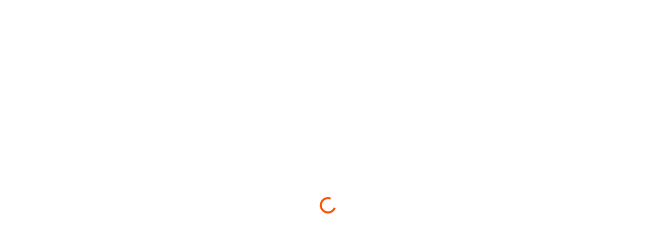

--- FILE ---
content_type: application/javascript; charset=UTF-8
request_url: https://intellect.mnjura.com/api/browser?cb=_btJsonpCb6nstctu2i77ba19e7kz63p&bid=5f4b4709-55ed-46c8-8571-b3ea6272c224
body_size: -8
content:
_btJsonpCb6nstctu2i77ba19e7kz63p({"int":[],"seg":[]});

--- FILE ---
content_type: application/javascript; charset=utf-8
request_url: https://mnjura.com/iam/hello?cb=_btJsonpCbv3apjzitgg9fajy8r91ft
body_size: 86
content:
_btJsonpCbv3apjzitgg9fajy8r91ft({"__bTech_p":"5f4b4709-55ed-46c8-8571-b3ea6272c224","created":true});